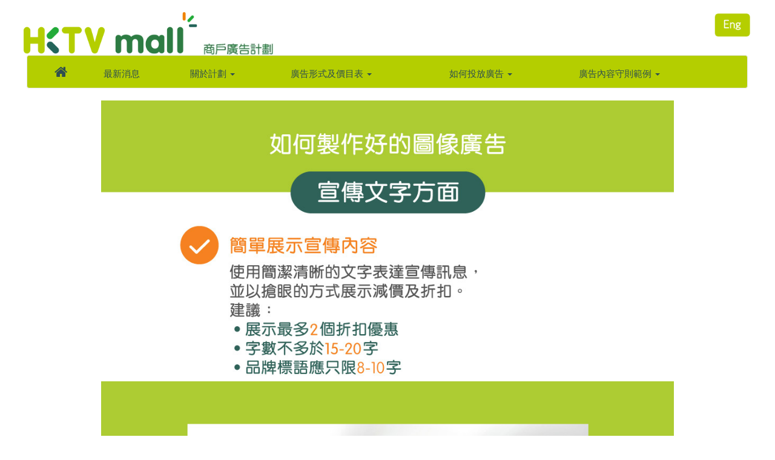

--- FILE ---
content_type: text/html; charset=utf-8
request_url: https://cloud.marketing.hktvmall.com/adplan_example
body_size: 3944
content:
<!DOCTYPE html>
    <html>
      <head>
        <meta charset="UTF-8">
        <title></title>
        <meta name="viewport" content="width=device-width, initial-scale=1, maximum-scale=1, user-scalable=no">
        
<style>
*, *::before, *::after {
  box-sizing: border-box;
  word-break: break-word;
}

html,body {
  height: 100%;
}

html,body,p {
  margin:0;
  padding:0;
}

  img {
    display: block;
  }

  body {
    line-height: 1.5715;
  }

body {
  line-height: 1.5715;
}

h1, h2, h3, h4, h5, h6 {
  margin-top: 0;
  margin-bottom: 0.5em;
  color: rgba(0, 0, 0, 0.85);
  font-weight: 500;
}

.rip-mm-row, .row {
  width: 100%;
}

.rip-mm-row-content, .row-content {
  width: 100%;
  display: flex;
  flex-flow: row wrap;
  min-width: 0;
}

.rip-mm-col, .col {
  text-align: center;
}

.rip-mm-col-md-12, .col-md-12 {
  display: block;
  flex: 0 0 100%;
  max-width: 100%;
}

.rip-mm-col-md-9, .col-md-9 {
  display: block;
  flex: 0 0 75%;
  max-width: 75%;
}

.rip-mm-col-md-8, .col-md-8 {
  display: block;
  flex: 0 0 66.66666666%;
  max-width: 66.66666666%;
}

.rip-mm-col-md-6, .col-md-6 {
  display: block;
  flex: 0 0 50%;
  max-width: 50%;
}


.rip-mm-col-md-4, .col-md-4 {
  display: block;
  flex: 0 0 33.33333333%;
  max-width: 33.33333333%;
}

.rip-mm-col-md-3, .col-md-3 {
  display: block;
  flex: 0 0 25%;
  max-width: 25%;
}

.rip-mm-col-md-2, .col-md-2 {
  display: block;
  flex: 0 0 16.666666666%;
  max-width: 16.666666666%;
}
.rip-mm-side-cnt-wrapper {
  width: 100%;
  display: flex;
  align-items: start;
  flex-direction: column;
}

.rip-mm-side-cnt-wrapper.small {
  width: 65%;
}

.rip-mm-side-cnt-wrapper.medium {
  width: 50%;
}

.rip-mm-side-cnt-wrapper.large {
  width: 35%;
}

.rip-mm-side-img-wrapper.small {
  width: 35%;
}

.rip-mm-side-img-wrapper.medium {
  width: 50%;
}

.rip-mm-side-img-wrapper.large {
  width: 65%;
}
@media (max-width:600px){
  .rip-mm-row-stack .rip-mm-col-md-2, .row-stack .col-md-2 {
    flex: 0 0 100%;
    max-width: 100%;
  }
  .rip-mm-row-stack .rip-mm-col-md-3, .row-stack .col-md-3 {
    flex: 0 0 100%;
    max-width: 100%;
  }
  .rip-mm-row-stack .rip-mm-col-md-4, .row-stack .col-md-4 {
    flex: 0 0 100%;
    max-width: 100%;
  }
  .rip-mm-row-stack .rip-mm-col-md-6, .row-stack .col-md-6 {
    flex: 0 0 100%;
    max-width: 100%;
  }
  .rip-mm-row-stack .rip-mm-col-md-8, .row-stack .col-md-8 {
    flex: 0 0 100%;
    max-width: 100%;
  }
  .rip-mm-row-stack .rip-mm-col-md-9, .row-stack .col-md-9 {
    flex: 0 0 100%;
    max-width: 100%;
  }
  .rip-mm-hide-on-mobile {
    display: none;
  }
}

.rip-form-input {
    outline: none;
  }
.rip-form-input.error {
  border-color: #ff4d4f;
}
.rip-form-error .error {
  color: #ff4d4f;
}
</style>

        <script src="https://riplus-hk.rimanggis.com/file/rip-mm-vendors/jquery-3.3.1.min.js"></script>
        <script src="https://riplus-hk.rimanggis.com/file/rip-mm-vendors/jquery.validate-1.19.5.min.js"></script>
        <script src="https://riplus-hk.rimanggis.com/file/rip-mm-vendors/rip.stars.rating-1.0.1.min.js"></script>
        
        
        
        
        
        
        
        
        <meta name="robots" content="follow,index">
      </head>
      <body>
        <div
          id="rip-mm-container"
          class="rip-mm-container"
          style="
            padding-top: 0px;padding-bottom: 0px;padding-right: 0px;padding-left: 0px;
            margin-top: 0px;margin-bottom: 0px;margin-right: 0px;margin-left: 0px;
            font-family:arial;
            font-size: 14px;
            width: 100%;
            min-height:100%;
            display:flex;
            flex-direction: column;
            justify-content: undefined;
            background-color: transparent;
          "
        > 
          
      <div id="04e38ffb-62a9-4e8d-b698-b9d75af9bda4" class="rip-mm-row rip-mm-row-stack" style="display: flex;justify-content: center;background-color: transparent;">
        <div class="rip-mm-row-content" style="padding-top: 10px;padding-bottom: 0px;padding-right: 10px;padding-left: 10px;max-width:97%;background-color: transparent;">
          
      <div class="rip-mm-col rip-mm-col-md-3" style="">
        
    <div
      id="56a8c70e-7fe5-4803-8ff1-59bd35930d5a"
      style="padding-top: 10px;padding-bottom: 0px;padding-right: 0px;padding-left: 10px; border-color: rgba(255, 255, 255, 1);
        border-style: undefined;
        border-width: 0px;
        border-radius: 0px;
        box-shadow: 0px 0px 0px rgba(255, 255, 255, 1);
        paddingTop: 10;
        paddingBottom: null;
        paddingLeft: 10;
        paddingRight: 0;
        display:flex;
        justify-content: end;
      "
    >
      <a target="_self" href="www.hktvmall.com" data-link-type="web" style="display: inline-block;width: 97%;line-height:0;">
                    <img
                      alt="Ri+"
                      style="width:100%;max-width: 100%"
                      src="https://riplus-hk.rimanggis.com/file/public/landing_page/adformat_image/images/12110146404382.png"
                    />
                  </a>
    </div>
  
      </div>
    
      <div class="rip-mm-col rip-mm-col-md-3" style="">
        
    <div
      id="951c93eb-202c-4119-8ef4-75dd04cdef96"
      style="padding-top: 10px;padding-bottom: 0px;padding-right: 0px;padding-left: 0px; border-color: rgba(255, 255, 255, 1);
        border-style: undefined;
        border-width: 0px;
        border-radius: 0px;
        box-shadow: 0px 0px 0px rgba(255, 255, 255, 1);
        paddingTop: 10;
        paddingBottom: null;
        paddingLeft: 0;
        paddingRight: 0;
        display:flex;
        justify-content: start;
      "
    >
      <img
                  alt="Ri+"
                  style="width: 97%; max-width: 100%"
                  src="https://riplus-hk.rimanggis.com/file/public/landing_page/adformat_image/images/58eef2b5-e14c-4882-bc73-c6c8416d1823.jpg"
                />
    </div>
  
      </div>
    
      <div class="rip-mm-col rip-mm-col-md-3" style="">
        <div data-unsupport="Not Support Component:  no-content" ></div>
      </div>
    
      <div class="rip-mm-col rip-mm-col-md-3" style="">
        
    <div
      id="ce6801a7-3f71-47c3-bba7-4fc3442b1b64"
      style="padding-top: 10px;padding-bottom: 0px;padding-right: 10px;padding-left: 0px; border-color: rgba(255, 255, 255, 1);
        border-style: undefined;
        border-width: 0px;
        border-radius: 0px;
        box-shadow: 0px 0px 0px rgba(255, 255, 255, 1);
        paddingTop: 10;
        paddingBottom: null;
        paddingLeft: 0;
        paddingRight: 10;
        display:flex;
        justify-content: end;
      "
    >
      <a target="_self" href="https://cloud.marketing.hktvmall.com/adplan_example_en" data-link-type="web" style="display: inline-block;width: auto;line-height:0;">
                    <img
                      alt="Ri+"
                      style="width:100%;max-width: 100%"
                      src="https://riplus-hk.rimanggis.com/file/public/landing_page/adformat_image/images/c322763e-28ed-4f48-b89d-ed353667b8aa.jpg"
                    />
                  </a>
    </div>
  
      </div>
    
        </div>
      </div>
    
      <div id="00ed0774-57b0-4af4-bd65-7670b2a4da60" class="rip-mm-row rip-mm-row-stack" style="display: flex;justify-content: center;background-color: transparent;">
        <div class="rip-mm-row-content" style="padding-top: 0px;padding-bottom: 0px;padding-right: 0px;padding-left: 0px;max-width:97%;background-color: transparent;">
          
      <div class="col col-md-12" style="">
        
    <div id="e1e38fad-d1fa-473b-8dff-ed38ae50a662" style="padding-top: 0px;padding-bottom: 0px;padding-right: 0px;padding-left: 0px;;">
      <table cellpadding="0" cellspacing="0" class="stylingblock-content-wrapper" role="presentation" style="min-width: 100%; " width="100%">
<tr>
<td class="stylingblock-content-margin-cell" style="padding: 0px 10px; ">
<table cellpadding="0" cellspacing="0" class="stylingblock-content-wrapper" role="presentation" style="background-color: transparent; border: 0px; min-width: 100%; " width="100%">
<tr>
<td class="stylingblock-content-wrapper camarker-inner" style="padding: 0px; ">
<script src="https://cdn.jsdelivr.net/npm/vue@2.6.12/dist/vue.js">
</script>
<link href="https://cdnjs.cloudflare.com/ajax/libs/font-awesome/4.7.0/css/font-awesome.min.css" rel="stylesheet"/>
<!-- Latest compiled and minified CSS -->
<link href="https://maxcdn.bootstrapcdn.com/bootstrap/3.4.1/css/bootstrap.min.css" rel="stylesheet"/>
<!-- jQuery library -->
<script src="https://ajax.googleapis.com/ajax/libs/jquery/3.5.1/jquery.min.js">
</script>
<!-- Latest compiled JavaScript -->
<script src="https://maxcdn.bootstrapcdn.com/bootstrap/3.4.1/js/bootstrap.min.js">
</script>
<nav class="navbar navbar-default">
<div class="container-fluid">
<!-- <div class="navbar-header">
                <a class="navbar-brand" href="#"></a>
            </div> -->
<button aria-expanded="false" class="navbar-toggle" data-target="#alignment" data-toggle="collapse" type="button">
<span class="sr-only">
               Toggle navigation
              </span>
<span class="icon-bar">
</span>
<span class="icon-bar">
</span>
</button>
<div class="collapse navbar-collapse" id="alignment">
<ul class="nav navbar-nav">
<li>
<a class="button" href="https://cloud.marketing.hktvmall.com/adplan">
<i class="fa fa-home" style="font-size:20px;">
</i>
</a>
</li>
<!-- <li class="active"><a href="#">Home</a></li> -->
<!-- <li class="dropdown">
                        <a class="dropdown-toggle" data-toggle="dropdown" href="#">Page 1
                            <span class="caret"></span></a>
                        <ul class="dropdown-menu">
                            <li><a href="#">Page 1-1</a></li>
                            <li><a href="#">Page 1-2</a></li>
                            <li><a href="#">Page 1-3</a></li>
                        </ul>
                    </li> -->
<li>
<a href="https://cloud.marketing.hktvmall.com/ad_latestnews">
                 最新消息
                </a>
</li>
<li class="dropdown">
<a class="dropdown-toggle" data-toggle="dropdown" href="https://drive.google.com/file/d/1nIBazA84lwD6pf6cCAXLvOHtFvJnT3nk/view?usp=sharing" target="_blank">
                 關於計劃
                 <span class="caret">
</span>
</a>
<ul class="dropdown-menu">
<li>
<a href="https://cloud.marketing.hktvmall.com/Ad_Data">
                   各方數據
                  </a>
</li>
<li>
<a href="https://drive.google.com/file/d/1npxEAeBsxpPkMGT7GFtDvmxneHfCytmX/view?usp=sharing" target="_blank">
                   2026 商戶廣告計劃
                  </a>
</li>
</ul>
</li>
<li class="dropdown">
<a class="dropdown-toggle" data-toggle="dropdown" href="https://drive.google.com/file/d/1rtWiGFlF1Y7KcGY6jwFlCAhLMFgIxqwh/view?usp=sharing" target="_blank">
                 廣告形式及價目表
                 <span class="caret">
</span>
</a>
<ul class="dropdown-menu">
<li>
<a href="https://cloud.marketing.hktvmall.com/adplan_ratecard">
                   2026 商戶廣告價目表
                  </a>
</li>
<li>
<a href="https://drive.google.com/file/d/1nIBazA84lwD6pf6cCAXLvOHtFvJnT3nk/view?usp=sharing" target="_blank">
                   廣告增值優惠計劃
                  </a>
</li>
</ul>
</li>
<li class="dropdown">
<a class="dropdown-toggle" data-toggle="dropdown" href="#">
                 如何投放廣告
                 <span class="caret">
</span>
</a>
<ul class="dropdown-menu">
<li>
<a href="https://cloud.marketing.hktvmall.com/adplan_howtouse">
                   系統教學
                  </a>
</li>
<li>
<a href="https://cloud.marketing.hktvmall.com/adplan2020_adcredit">
                   廣告代幣增值教學
                  </a>
</li>
<li>
<a href="https://cloud.marketing.hktvmall.com/adplan_utilizedcredit">
                   如何善用廣告代幣
                  </a>
</li>
</ul>
</li>
<li class="dropdown">
<a class="dropdown-toggle" data-toggle="dropdown" href="https://cloud.marketing.hktvmall.com/adplan_contentguidelines">
                 廣告內容守則範例
                 <span class="caret">
</span>
</a>
<ul class="dropdown-menu">
<li>
<a href="https://cloud.marketing.hktvmall.com/Adspec_List">
                   廣告規格
                  </a>
</li>
<li>
<a href="https://cloud.marketing.hktvmall.com/adformat_image">
                   推廣類型
                  </a>
</li>
<li>
<a href="https://cloud.marketing.hktvmall.com/ad_guidelines">
                   設計及資料提交守則
                  </a>
</li>
<li>
<a href="https://cloud.marketing.hktvmall.com/ad_content">
                   廣告內容須知
                  </a>
</li>
<li>
<a href="https://cloud.marketing.hktvmall.com/adplan_example">
                   如何製作好的圖像廣告
                  </a>
</li>
</ul>
</li>
</ul>
</div>
</div>
</nav>
<style>
            .navbar{
    background-color: #b4ce00;
}

.navbar-default .navbar-nav>.open>a, 
.navbar-default .navbar-nav>.open>a:focus, 
.navbar-default .navbar-nav>.open>a:hover {
    background-color: #D0DA9B;
}

.navbar-default .navbar-nav>li>a ,.fa-home {
    color: darkslategray !important;
    font-size:1.2vw;
}
  
.navbar-nav>li>a{
    line-height: 1.1 !important;
}

.dropdown-menu>li>a {
    font-size: 1.0vw;
}

.fa-home {
    font-size: 1.8vw !important;
}
  
 @media screen and (max-width: 860px) {
    .dropdown-menu>li>a {
        font-size: small;
    }
    
    .fa-home {
        font-size: large !important;
    }
    .navbar-default .navbar-nav>li>a ,.fa-home {
        color: darkslategray !important;
        font-size:small;
    }
}
  
  @media (min-width: 768px){
    .navbar-nav {
        margin: 0 auto;
        display: table;
        table-layout: auto;
        float: none;
        width: 100%;
    }
    .navbar-nav>li {
        display: table-cell;
        float: none;
        text-align: left;
    }
}
           </style>
</td>
</tr>
</table>
</td>
</tr>
</table>

    </div>
  
    <div
      id="c3113466-4903-4bc4-9702-0e2d3c9bd907"
      style="padding-top: 0px;padding-bottom: 0px;padding-right: 0px;padding-left: 0px; border-color: rgba(255, 255, 255, 1);
        border-style: undefined;
        border-width: 0px;
        border-radius: 0px;
        box-shadow: 0px 0px 0px rgba(255, 255, 255, 1);
        paddingTop: null;
        paddingBottom: null;
        paddingLeft: 0;
        paddingRight: 0;
        display:flex;
        justify-content: center;
      "
    >
      <img
                  alt="Ri+"
                  style="width: 78%; max-width: 100%"
                  src="https://riplus-hk.rimanggis.com/file/public/landing_page/adplan_example/images/64e732ab-84b6-4615-a3fe-f27b27f7e069.jpg"
                />
    </div>
  
    <div
      id="06dd2bc4-956d-439f-8c70-7e429119d4b5"
      style="padding-top: 0px;padding-bottom: 0px;padding-right: 0px;padding-left: 0px; border-color: rgba(255, 255, 255, 1);
        border-style: undefined;
        border-width: 0px;
        border-radius: 0px;
        box-shadow: 0px 0px 0px rgba(255, 255, 255, 1);
        paddingTop: null;
        paddingBottom: null;
        paddingLeft: 0;
        paddingRight: 0;
        display:flex;
        justify-content: center;
      "
    >
      <img
                  alt="Ri+"
                  style="width: 78%; max-width: 100%"
                  src="https://riplus-hk.rimanggis.com/file/public/landing_page/adplan_example/images/068a9699-38e1-4788-a42e-bfa1ddccb2de.jpg"
                />
    </div>
  
    <div
      id="ba91c741-6cf7-4b24-a762-12918f797f94"
      style="padding-top: 0px;padding-bottom: 0px;padding-right: 0px;padding-left: 0px; border-color: rgba(255, 255, 255, 1);
        border-style: undefined;
        border-width: 0px;
        border-radius: 0px;
        box-shadow: 0px 0px 0px rgba(255, 255, 255, 1);
        paddingTop: null;
        paddingBottom: null;
        paddingLeft: 0;
        paddingRight: 0;
        display:flex;
        justify-content: center;
      "
    >
      <a target="_self" href="https://cloud.marketing.hktvmall.com/adspec_list" data-link-type="web" style="display: inline-block;width: 78%;line-height:0;">
                    <img
                      alt="Ri+"
                      style="width:100%;max-width: 100%"
                      src="https://riplus-hk.rimanggis.com/file/public/landing_page/adplan_example/images/b952695f-59d6-436a-bb16-aac1dabdd8ae.jpg"
                    />
                  </a>
    </div>
  
    <div
      id="abe1e24f-12b1-4334-aeed-90a8f2c75bec"
      style="padding-top: 0px;padding-bottom: 0px;padding-right: 0px;padding-left: 0px; border-color: rgba(255, 255, 255, 1);
        border-style: undefined;
        border-width: 0px;
        border-radius: 0px;
        box-shadow: 0px 0px 0px rgba(255, 255, 255, 1);
        paddingTop: null;
        paddingBottom: null;
        paddingLeft: 0;
        paddingRight: 0;
        display:flex;
        justify-content: center;
      "
    >
      <img
                  alt="Ri+"
                  style="width: 78%; max-width: 100%"
                  src="https://riplus-hk.rimanggis.com/file/public/landing_page/adplan_example/images/9a22c948-fd78-46a1-b694-74fdeca02fa0.jpg"
                />
    </div>
  
    <div id="5883e8f2-4311-4d50-9138-3066e70575e0" style="padding-top: 0px;padding-bottom: 0px;padding-right: 0px;padding-left: 0px;;">
      
<table cellpadding="0" cellspacing="0" class="stylingblock-content-wrapper" role="presentation" style="min-width: 100%; " width="100%">
<tr>
<td class="stylingblock-content-margin-cell" style="padding: 30px 10px 0px; ">
<table cellpadding="0" cellspacing="0" class="stylingblock-content-wrapper" role="presentation" style="background-color: #B4CE00; min-width: 100%; border-top: 10px solid #B4CE00; border-right: 10px solid #B4CE00; border-bottom: 0px; border-left: 10px solid #B4CE00; " width="100%">
<tr>
<td class="stylingblock-content-wrapper camarker-inner" style="padding: 0px; ">
<p style="text-align: left;">
<span style="font-size:18px;">
<a alias="常見問題" conversion="false" data-linkto="http://" href="https://cloud.marketing.hktvmall.com/ad_FAQ" style="color:darkslategray;text-decoration:none;" title="常見問題">
<span style="color:#2F4F4F;">
               常見問題
              </span>
</a>
<span style="color:#2F4F4F;">
              |
             </span>
<a alias="條款及細則" conversion="false" data-linkto="http://" href="http://cloud.marketing.hktvmall.com/adplan_termsandconditions" style="color:darkslategray;text-decoration:none;" title="條款及細則">
<span style="color:#2F4F4F;">
               條款及細則
              </span>
</a>
<span style="color:#2F4F4F;">
              |
             </span>
<a alias="聯絡我們" conversion="false" data-linkto="mailto:" href="mailto: adbooking@hktv.com.hk?subject=" style="color:darkslategray;text-decoration:none;" title="">
<span style="color:#2F4F4F;">
               聯絡我們
              </span>
</a>
</span>
</p>
<p style="text-align: left;">
<span style="color:#2F4F4F;">
<span style="font-size:18px;">
              ©香港電視 2026。版權所有。
             </span>
</span>
</p>
</td>
</tr>
</table>
</td>
</tr>
</table>


    </div>
  
      </div>
    
        </div>
      </div>
    
        </div>
      </body>
    </html>

--- FILE ---
content_type: application/javascript
request_url: https://riplus-hk.rimanggis.com/file/rip-mm-vendors/rip.stars.rating-1.0.1.min.js
body_size: 652
content:

;(function($){"use strict";var StarsRating=function(ele,opt){this.ele=ele;this.options=opt;this.$ele=$(this.ele);this.init();}
StarsRating.prototype.init=function(){this.$ele.addClass('rip-star-rating');this.$ele.css('font-size',this.options.size);this.$ele.delegate('label','click',function(evt){var $star=$(evt.target);$star.siblings().attr('data-select',false);$star.attr('data-select',true);this.$ele.find('input').val($star.data('value'));}.bind(this));this.render();}
StarsRating.prototype.render=function(){var startEle='';for(var i=this.options.count;i>0;i--){startEle+='<label data-value="'+i*this.options.score+'">★</label>'}
startEle+='<input type="text" name="'+this.options.name+'" hidden/>';this.ele.innerHTML=startEle;}
var defaults={size:'30px',count:5,score:1,name:'rip-star-value',};$.fn.StarsRating=function(options){if(!document.head.querySelector('#rip-star-rating')){document.head.innerHTML+='<style id="rip-star-rating" type="text/css">.rip-star-rating{display:flex;justify-content:space-between;position:relative;cursor:pointer;direction:rtl;}.rip-star-rating label{cursor:pointer;}.rip-star-rating label{text-decoration:none;color:#aaa;-webkit-transition:color .4s;-moz-transition:color .4s;-o-transition:color .4s;transition:color .4s;}.rip-star-rating label[data-select=true],.rip-star-rating label[data-select=true] ~ label{color:orange;}.rip-star-rating label:hover,.rip-star-rating label:hover ~ label{color:orange;}</style>';}
var options=$.extend({},defaults,options);return this.each(function(){new StarsRating(this,options);});}
$.fn.getStarsScore=function(options){var options=$.extend({},defaults,options);var val=[];this.each(function(){val.push(Number($(this).find('input').val()));});return val.length>1?val:val[0];}})(window.jQuery);